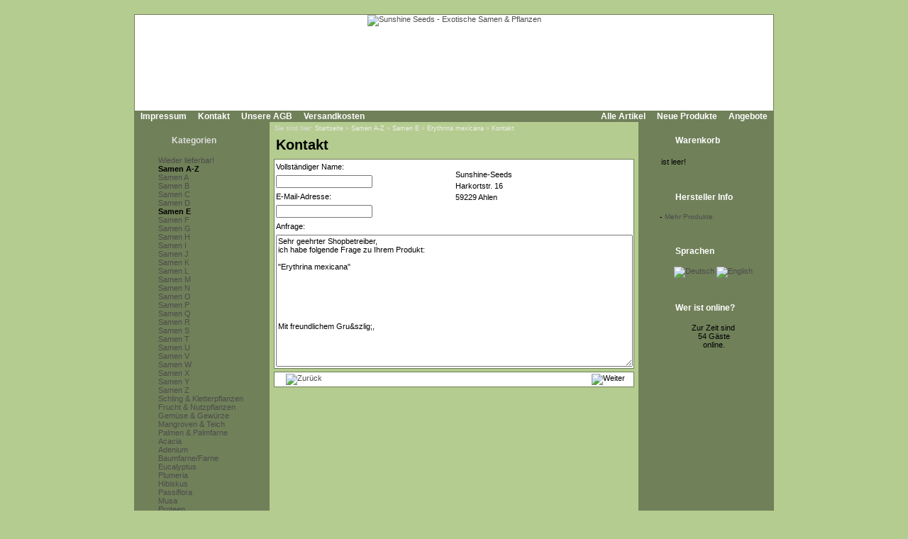

--- FILE ---
content_type: text/html; Charset=utf-8;charset=UTF-8
request_url: https://www.sunshine-seeds.de/contact_us.php?products_id=64181&language=de
body_size: 4500
content:
<!DOCTYPE html PUBLIC "-//W3C//DTD XHTML 1.0 Transitional//EN" "http://www.w3.org/TR/xhtml1/DTD/xhtml1-transitional.dtd">
<html dir="ltr">
<head>
<meta http-equiv="content-type" content="text/html; charset=utf-8" />
<meta http-equiv="content-language" content="de" />
<title>Kontakt Sunshine-Seeds - Exotische Samen &amp; Pflanzen aller Kontinente</title>
<meta name="date" content="2025-11-07" />
<meta name="keywords" content="sunshine seeds aussaat exotisch exotic exoten samen korn raritaeten kuebelkultur duftpflanze zierpflanze heilpflanze plumeria frangipani adenium pflanzen plants teichpflanze fruchtpflanze mangroven gemuese anzucht tropen subtropen garten terrasse balkon b" />
<meta name="description" content="sunshine seeds ist h&auml;ndler f&uuml;r exotische samen von zier- frucht- und nutzpflanzen aller kontinente und versendet weltweit" />
<meta name="rating" content="general" />
<meta name="distribution" content="global" />
<meta name="resource-type" content="document" />
<meta name="robots" content="index,follow" />
<meta name="allow-search" content="yes" />
<meta name="generator" content="Ingo, www.strelitzer.de, osCommerce" />
<meta name="organization" content="Sunshine Seeds - Exotische Samen & Pflanzen" />
<meta name="author" content="sunshine-seeds.de - Peter Krebs" />
<meta name="publisher" content="sunshine-seeds.de - Peter Krebs" />
<meta name="copyright" content="(c) 2025 by Peter Krebs" />
<meta name="revisit-after" content="30 days" />
<base href="https://www.sunshine-seeds.de/" />
<link rel="stylesheet" type="text/css" href="stylesheet.php" />
<script type="text/javascript" language="javascript"><!--
function backbutton() {
  document.write ('<a href="javascript:history.back();"><img src="includes/languages/german/images/buttons/button_back.gif" alt="Zur&uuml;ck" title=" Zur&uuml;ck " width="104" height="26" /><\/a>');
  document.write ('<img src="images/pixel_trans.gif" alt="" width="10" height="1" />');
}
//--></script><style>.telephone {display: none}</style>
</head>
<body><!-- header //-->
<div id="window">
  <div id="header"><a href="https://www.sunshine-seeds.de/index.php"><img src="images/pixel_trans.gif" alt="Sunshine Seeds - Exotische Samen &amp; Pflanzen" title=" Sunshine Seeds - Exotische Samen &amp; Pflanzen " width="100%" height="100%" /></a></div>

  <div id="headerbar">
    <div id="header-leftlink">
      <ul><li><a href="https://www.sunshine-seeds.de/impressum.php">Impressum</a></li><li><a href="https://www.sunshine-seeds.de/contact_us.php">Kontakt</a></li><li><a href="https://www.sunshine-seeds.de/conditions.php">Unsere AGB</a></li><li><a href="https://www.sunshine-seeds.de/shipping.php">Versandkosten</a></li>
      </ul>
    </div>
    <div id="header-rightlink">
      <ul><li><a href="https://www.sunshine-seeds.de/all_products.php">Alle Artikel</a></li><li><a href="https://www.sunshine-seeds.de/products_new.php">Neue Produkte</a></li><li><a href="https://www.sunshine-seeds.de/specials.php">Angebote</a></li>      </ul>
    </div>
    <div style="clear:both"></div>
  </div>  

  <table id="template" cellspacing="0" cellpadding="0">
    <tr><!-- left_navigation //-->
    <td rowspan="2" valign="top" class="columnleft">
<!-- categories //-->
      <div class="divibox">
        <h2><a href="https://www.sunshine-seeds.de/sitemap.php">Kategorien</a></h2>
        <div class="diviboxcontent listbox"><a class="passiv" href="-1259c.html"></a><img src="images/pixel_trans.gif" alt="" width="95%" height="5" /><a class="passiv" href="Wieder-lieferbar-1243c.html">Wieder lieferbar!</a><img src="images/pixel_trans.gif" alt="" width="95%" height="5" /><a class="activ" href="Samen-A-Z-126c.html">Samen A-Z</a><a class="passiv" href="Samen-A-Z-Samen-A-126_823c.html"><img src="images/infobox/category_sub_more_nohave.gif" alt="" width="9" height="12" />Samen A</a><a class="passiv" href="Samen-A-Z-Samen-B-126_824c.html"><img src="images/infobox/category_sub_more_nohave.gif" alt="" width="9" height="12" />Samen B</a><a class="passiv" href="Samen-A-Z-Samen-C-126_825c.html"><img src="images/infobox/category_sub_more_nohave.gif" alt="" width="9" height="12" />Samen C</a><a class="passiv" href="Samen-A-Z-Samen-D-126_826c.html"><img src="images/infobox/category_sub_more_nohave.gif" alt="" width="9" height="12" />Samen D</a><a class="activ" href="Samen-A-Z-Samen-E-126_827c.html"><img src="images/infobox/category_sub_more_nohave.gif" alt="" width="9" height="12" />Samen E</a><a class="passiv" href="Samen-A-Z-Samen-F-126_828c.html"><img src="images/infobox/category_sub_more_nohave.gif" alt="" width="9" height="12" />Samen F</a><a class="passiv" href="Samen-A-Z-Samen-G-126_829c.html"><img src="images/infobox/category_sub_more_nohave.gif" alt="" width="9" height="12" />Samen G</a><a class="passiv" href="Samen-A-Z-Samen-H-126_830c.html"><img src="images/infobox/category_sub_more_nohave.gif" alt="" width="9" height="12" />Samen H</a><a class="passiv" href="Samen-A-Z-Samen-I-126_831c.html"><img src="images/infobox/category_sub_more_nohave.gif" alt="" width="9" height="12" />Samen I</a><a class="passiv" href="Samen-A-Z-Samen-J-126_832c.html"><img src="images/infobox/category_sub_more_nohave.gif" alt="" width="9" height="12" />Samen J</a><a class="passiv" href="Samen-A-Z-Samen-K-126_833c.html"><img src="images/infobox/category_sub_more_nohave.gif" alt="" width="9" height="12" />Samen K</a><a class="passiv" href="Samen-A-Z-Samen-L-126_834c.html"><img src="images/infobox/category_sub_more_nohave.gif" alt="" width="9" height="12" />Samen L</a><a class="passiv" href="Samen-A-Z-Samen-M-126_835c.html"><img src="images/infobox/category_sub_more_nohave.gif" alt="" width="9" height="12" />Samen M</a><a class="passiv" href="Samen-A-Z-Samen-N-126_836c.html"><img src="images/infobox/category_sub_more_nohave.gif" alt="" width="9" height="12" />Samen N</a><a class="passiv" href="Samen-A-Z-Samen-O-126_837c.html"><img src="images/infobox/category_sub_more_nohave.gif" alt="" width="9" height="12" />Samen O</a><a class="passiv" href="Samen-A-Z-Samen-P-126_838c.html"><img src="images/infobox/category_sub_more_nohave.gif" alt="" width="9" height="12" />Samen P</a><a class="passiv" href="Samen-A-Z-Samen-Q-126_1245c.html"><img src="images/infobox/category_sub_more_nohave.gif" alt="" width="9" height="12" />Samen Q</a><a class="passiv" href="Samen-A-Z-Samen-R-126_839c.html"><img src="images/infobox/category_sub_more_nohave.gif" alt="" width="9" height="12" />Samen R</a><a class="passiv" href="Samen-A-Z-Samen-S-126_840c.html"><img src="images/infobox/category_sub_more_nohave.gif" alt="" width="9" height="12" />Samen S</a><a class="passiv" href="Samen-A-Z-Samen-T-126_841c.html"><img src="images/infobox/category_sub_more_nohave.gif" alt="" width="9" height="12" />Samen T</a><a class="passiv" href="Samen-A-Z-Samen-U-126_842c.html"><img src="images/infobox/category_sub_more_nohave.gif" alt="" width="9" height="12" />Samen U</a><a class="passiv" href="Samen-A-Z-Samen-V-126_843c.html"><img src="images/infobox/category_sub_more_nohave.gif" alt="" width="9" height="12" />Samen V</a><a class="passiv" href="Samen-A-Z-Samen-W-126_844c.html"><img src="images/infobox/category_sub_more_nohave.gif" alt="" width="9" height="12" />Samen W</a><a class="passiv" href="Samen-A-Z-Samen-X-126_845c.html"><img src="images/infobox/category_sub_more_nohave.gif" alt="" width="9" height="12" />Samen X</a><a class="passiv" href="Samen-A-Z-Samen-Y-126_1015c.html"><img src="images/infobox/category_sub_more_nohave.gif" alt="" width="9" height="12" />Samen Y</a><a class="passiv" href="Samen-A-Z-Samen-Z-126_846c.html"><img src="images/infobox/category_sub_last.gif" alt="" width="9" height="12" />Samen Z</a><a class="passiv" href="Schling-und-Kletterpflanzen-30c.html">Schling & Kletterpflanzen</a><a class="passiv" href="Frucht-und-Nutzpflanzen-31c.html">Frucht & Nutzpflanzen</a><a class="passiv" href="Gemuese-und-Gewuerze-1246c.html">Gemüse & Gewürze</a><a class="passiv" href="Mangroven-und-Teich-1032c.html">Mangroven & Teich</a><a class="passiv" href="Palmen-und-Palmfarne-34c.html">Palmen & Palmfarne</a><img src="images/pixel_trans.gif" alt="" width="95%" height="5" /><a class="passiv" href="Acacia-1257c.html">Acacia</a><a class="passiv" href="Adenium-1255c.html">Adenium</a><a class="passiv" href="Baumfarne-Farne-40c.html">Baumfarne/Farne</a><a class="passiv" href="Eucalyptus-1059c.html">Eucalyptus</a><a class="passiv" href="Plumeria-170c.html">Plumeria</a><a class="passiv" href="Hibiskus-1219c.html">Hibiskus</a><a class="passiv" href="Passiflora-1066c.html">Passiflora</a><a class="passiv" href="Musa-1167c.html">Musa</a><a class="passiv" href="Proteen-172c.html">Proteen</a><img src="images/pixel_trans.gif" alt="" width="95%" height="5" /><a class="passiv" href="Samen-Raritaeten-123c.html">Samen-Raritäten</a><a class="passiv" href="Gekeimte-Samen-1248c.html">Gekeimte Samen</a><a class="passiv" href="Samen-Sets-1251c.html">Samen-Sets</a><img src="images/pixel_trans.gif" alt="" width="95%" height="5" /><a class="passiv" href="Herkunft-98c.html">Herkunft</a><img src="images/pixel_trans.gif" alt="" width="95%" height="5" /><a class="passiv" href="PFLANZEN-SHOP-48c.html">PFLANZEN SHOP</a><img src="images/pixel_trans.gif" alt="" width="95%" height="5" /><a class="passiv" href="Buecher-96c.html">Bücher</a><img src="images/pixel_trans.gif" alt="" width="95%" height="5" /><a class="passiv" href="Alles-fuer-die-Anzucht-59c.html">Alles für die Anzucht</a><img src="images/pixel_trans.gif" alt="" width="5" height="5" /><a href="https://www.sunshine-seeds.de/all_products.php">Alle Artikel</a><a href="https://www.sunshine-seeds.de/specials.php">Angebote</a><a href="https://www.sunshine-seeds.de/products_new.php">Neue Produkte</a></div>
        <div class="diviboxfoot"></div>
      </div>
<!-- categories_eof //--><!-- search //-->
      <div class="divibox">
        <h2>Schnellsuche</h2>
        <div class="diviboxcontent" style="text-align:center">
          <form id="quick_find" name="quick_find" action="https://www.sunshine-seeds.de/advanced_search_result.php" method="get">
          <input type="text" name="keywords" maxlength="30" style="width:75%;" />&nbsp;<input type="image" src="includes/languages/german/images/buttons/button_quick_find.gif" alt="Schnellsuche" title=" Schnellsuche " /></form><br />
          Verwenden Sie Stichworte, um ein Produkt zu finden.<br /><a href="https://www.sunshine-seeds.de/advanced_search.php"><b>erweiterte Suche</b></a>
        </div>
        <div class="diviboxfoot"></div>    
      </div>
<!-- search_eof //-->

<!-- manufacturers //-->
      <div class="divibox">
        <h2>Hersteller</h2>
        <div class="diviboxcontent" style="text-align:center">
          <form id="manufacturers" name="manufacturers" action="https://www.sunshine-seeds.de/index.php" method="get">
          <select name="manufacturers_id" onchange="this.form.submit();" size="1" style="margin:1px;"><option value="" selected="selected">Bitte wählen</option><option value="10">Bambus / Bamboo</option><option value="4">Baum / Tree</option><option value="9">Baumfarn / Tree..</option><option value="3">Gras / Grass</option><option value="11">Kletterpflanze ..</option><option value="12">Palme / Palm</option><option value="7">Palmfarn / Palm..</option><option value="21">Samen-Raritäte..</option><option value="15">Samen-Sets / Se..</option><option value="8">Staude / Perenn..</option><option value="6">Strauch / Shrub</option><option value="13">Sukkulente / Su..</option><option value="20">Zwiebelgewächs..</option></select>
          </form>
        </div>
        <div class="diviboxfoot"></div>    
      </div>
<!-- manufacturers_eof //-->
<!-- whats_new //-->
      <div class="divibox">
        <h2><a href="https://www.sunshine-seeds.de/products_new.php">Neue Produkte</a></h2>
        <div class="diviboxcontent" style="text-align:center"><a href="Calopogonium-mucunoides-65510p.html"><img src="thumbs/Calopogonium_mucunoides.jpg" alt="Calopogonium mucunoides" title=" Calopogonium mucunoides " width="110" height="83" /></a><br /><a href="Calopogonium-mucunoides-65510p.html">Calopogonium mucunoides</a><br /><span class="infoboxprice">2,50<span class="spacelefteuro">&euro;</span></span><p class="priceadded">inkl. 7%&nbsp;Umsatzsteuer *<br /><a href="https://www.sunshine-seeds.de/shipping.php" class="priceadded">zzgl.Versandkosten, hier klicken</a></p><br /></div>
        <div class="diviboxfoot"></div>
      </div>
<!-- whats_new_eof //-->
<!-- information //-->
      <div class="divibox">
        <h2>Informationen</h2>
        <div class="diviboxcontent listbox"><a href="https://www.sunshine-seeds.de/privacy.php">Datenschutz</a><a href="EU-Umsatzsteuer-89i.html">EU Umsatzsteuer</a><a href="Bestellablauf-81i.html">Bestellablauf</a><a href="Zahlungsarten-48i.html">Zahlungsarten</a><a href="Lieferung-und-Versand-83i.html">Lieferung &amp; Versand</a><a href="Garantie-und-Beanstandungen-84i.html">Garantie &amp; Beanstandungen</a><a href="Widerrufsbelehrung-und-Muster-Widerrufsformular-80i.html">Widerrufsbelehrung &amp; Muster-Widerrufsformular</a><a href="Umweltschutz-59i.html">Umweltschutz</a><a href="Wir-kaufen-Samen-63i.html">Wir kaufen Samen</a><a href="49i.html">------------------------</a><a href="Unsere-Samen-16i.html">Unsere Samen</a><a href="Vermehrung-mit-Samen-37i.html">Vermehrung mit Samen</a><a href="Aussaatanleitung-34i.html">Aussaatanleitung</a><a href="FAQ-Fragen-zur-Anzucht-36i.html">FAQ-Fragen zur Anzucht</a><a href="Warnhinweis-13i.html">Warnhinweis</a><a href="Klimazone-14i.html">Klimazone</a><a href="Botanisches-Woerterbuch-41i.html">Botanisches W&ouml;rterbuch</a><a href="Link-Tipps-58i.html">Link-Tipps</a><a href="Danke-11i.html">Danke</a></div>
        <div class="diviboxfoot"></div>
      </div>
<!-- information_eof //-->    </td>
<!-- left_navigation_eof //--><!-- body_text //-->
    <td valign="top" height="100%" class="columncenter">
        <div id="breadcrump">Sie sind hier: <a href="https://www.sunshine-seeds.de">Startseite</a> &raquo; <a href="Samen-A-Z-126c.html">Samen A-Z</a> &raquo; <a href="Samen-A-Z-Samen-E-126_827c.html">Samen E</a> &raquo; <a href="https://www.sunshine-seeds.de/product_info.php?products_id=Erythrina-mexicana-64181">Erythrina mexicana</a> &raquo; <a href="https://www.sunshine-seeds.de/contact_us.php">Kontakt</a></div>
      <h1 class="headingtitle">Kontakt</h1><br style="clear:both;" />
      <form id="contact_us" name="contact_us" action="https://www.sunshine-seeds.de/contact_us.php?action=send" method="post">
      <table border="0" cellspacing="0" cellpadding="0" width="100%">
      <tr>
        <td><img src="images/pixel_trans.gif" alt="" width="100%" height="10" /></td>
      </tr>
      <tr>
        <td>
          <div class="divbox">
            <table border="0" width="100%" cellspacing="0" cellpadding="2">
              <tr>
                <td  width="49%" class="main">Vollst&auml;ndiger Name:</td>
                <td align="right" valign="top" width="49%" rowspan="5" class="main"><div style="text-align:left"><p>
	Sunshine-Seeds<br />
	Harkortstr. 16<br />
	59229 Ahlen</p></div></td>
              </tr>
              <tr>
                <td class="main"><input type="text" name="name" /></td>
              </tr>
              <tr>
                <td class="main">E-Mail-Adresse:</td>
              </tr>
              <tr>
                <td class="main"><input type="text" name="email" /></td>
              </tr>
              <tr>
                <td class="main">Anfrage:</td>
              </tr>
              <tr>
                <td colspan="2"><textarea name="enquiry" cols="50" rows="15">Sehr geehrter Shopbetreiber,
ich habe folgende Frage zu Ihrem Produkt: 

&quot;Erythrina mexicana&quot;

 




Mit freundlichem Gru&amp;szlig;,
</textarea><input type="text" name="telephone" class="telephone" /></td>
              </tr>
            </table>
          </div>
        </td>
      </tr>
      <tr>
        <td><img src="images/pixel_trans.gif" alt="" width="100%" height="10" /></td>
      </tr>
      <tr>
        <td>
          <div class="divbox">
            <table border="0" width="100%" cellspacing="0" cellpadding="2">
              <tr>
                <td width="10"><img src="images/pixel_trans.gif" alt="" width="10" height="1" /><input type="hidden" name="products_id" value="64181" /></td>
                <td>
                  <script type="text/javascript" language="javascript">
                    backbutton();
                  </script>
                  <noscript>
                    &nbsp;
                  </noscript>
                </td>
                <td align="right"><input type="image" src="includes/languages/german/images/buttons/button_continue.gif" alt="Weiter" title=" Weiter " style="margin-right:10px;" /></td>
              </tr>
            </table>
          </div>
        </td>
      </tr>
    </table></form></td>
<!-- right_navigation //-->
    <td valign="top" rowspan="2" class="columnright">
<!-- shopping_cart //-->
      <div id="shoppingcart">
        <div class="divibox">
          <h2>Warenkorb</h2>
          <div class="diviboxcontent">
<p style="margin:0px;padding:2px;">ist leer!</p>          </div>
          <div class="diviboxfoot"></div>    
        </div>
      </div>
<!-- shopping_cart_eof //-->
<!-- manufacturer_info //-->
      <div class="divibox">
        <h2>Hersteller Info</h2>
        <div class="diviboxcontent" style="text-align:center"><table border="0" cellspacing="0" cellpadding="0" style="margin:0px;"><tr><td valign="top" class="boxText">-</td><td valign="top" class="boxText"><a href="https://www.sunshine-seeds.de/index.php?manufacturers_id=4" class="infoboxcontentlink">Mehr Produkte</a></td></tr></table></div>
        <div class="diviboxfoot"></div>
      </div>
<!-- manufacturer_info_eof //-->
<!-- languages //-->
      <div class="divibox">
        <h2>Sprachen</h2>
        <div class="diviboxcontent" style="text-align:center"> <a href="contact_us.php?products_id=64181&amp;language=de"><img src="includes/languages/german/images/icon.gif" alt="Deutsch" title=" Deutsch " width="24" height="15" /></a>  <a href="contact_us.php?products_id=64181&amp;language=en"><img src="includes/languages/english/images/icon.gif" alt="English" title=" English " width="24" height="15" /></a> </div>
        <div class="diviboxfoot"></div>    
      </div>
<!-- languages_eof //-->
<!-- whos_online 2.0 by Ingo (www.strelitzer.de) //-->
      <div class="divibox">
        <h2>Wer ist online?</h2>
        <div class="diviboxcontent" style="text-align:center">Zur Zeit sind<br />&nbsp;54&nbsp;Gäste<br />&nbsp;online.</div>
        <div class="diviboxfoot"></div>    
      </div>
<!-- whos_online_eof //--><!-- right_navigation_eof //-->
    </td>    </tr>
    <tr>
      <td class="columncenter bodyfooter">
Alle Preise inklusive <a href="EU-Umsatzsteuer-89i.html">Umsatzsteuer*</a>, zzgl.
<a href="https://www.sunshine-seeds.de/shipping.php">Versandkosten</a>,
<a href="https://www.sunshine-seeds.de/all_products.php">alle Angebote</a> freibleibend.<br />
Verkauf unter Zugrundelegung unserer <a href="https://www.sunshine-seeds.de/conditions.php">Allgemeinen Geschäftsbedingungen</a><br />
© 2015-2025 Peter Krebs,
powered by <a href="http://www.xprios.de" target="_blank">osCommerce Shop</a>
</td>
    </tr>
  </table>
<!-- body_eof //-->
<!-- footer //-->
  <div id="footerbar">
    <div id="date">Freitag, 21. November 2025</div>
    <div id="counter">163656144 Zugriffe seit Dienstag, 20. März 2007<br /></div>   
  </div>
<!-- footer_eof //-->
<!-- You are not the only one, John! -->
</div>
</body>
</html>
